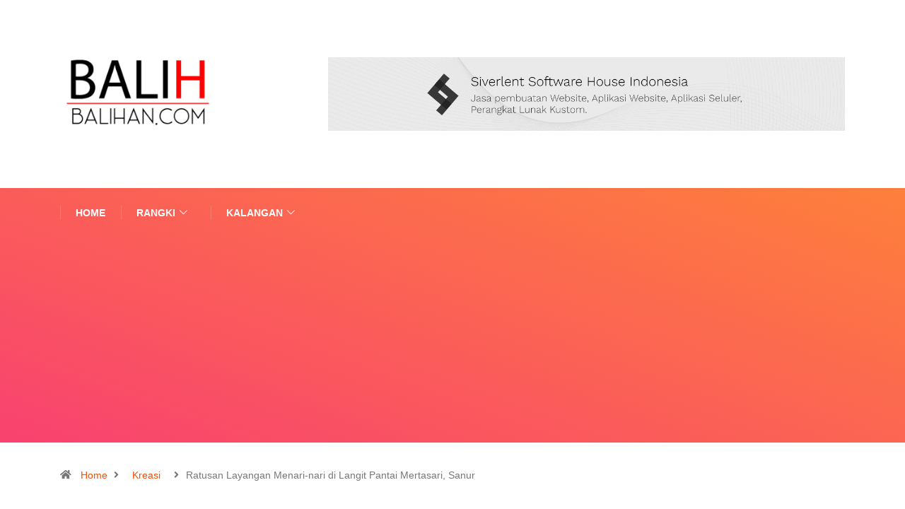

--- FILE ---
content_type: text/html; charset=UTF-8
request_url: https://balihbalihan.com/2022/08/28/ratusan-layangan-menari-nari-di-langit-pantai-mertasari-sanur/
body_size: 15675
content:
<!DOCTYPE html>
<html lang="en-US" class="" data-skin="light">
<head>
    <meta charset="UTF-8">
	<meta name='robots' content='index, follow, max-image-preview:large, max-snippet:-1, max-video-preview:-1' />
	<meta name="viewport" content="width=device-width, initial-scale=1, maximum-scale=5">
			<meta name="description" content="Ratusan Layangan Menari-nari di Langit Pantai Mertasari, Sanur" />

	<!-- This site is optimized with the Yoast SEO plugin v26.7 - https://yoast.com/wordpress/plugins/seo/ -->
	<title>Ratusan Layangan Menari-nari di Langit Pantai Mertasari, Sanur</title>
	<meta name="description" content="Langit Pantai Mertasari, Desa Sanur Kauh, Kecamatan Denpasar Selatan tampak meriah. Aneka layang-layang dengan bentuk dan bermacam warna membuat suasana" />
	<link rel="canonical" href="https://balihbalihan.com/2022/08/28/ratusan-layangan-menari-nari-di-langit-pantai-mertasari-sanur/" />
	<meta property="og:locale" content="en_US" />
	<meta property="og:type" content="article" />
	<meta property="og:title" content="Ratusan Layangan Menari-nari di Langit Pantai Mertasari, Sanur" />
	<meta property="og:description" content="Langit Pantai Mertasari, Desa Sanur Kauh, Kecamatan Denpasar Selatan tampak meriah. Aneka layang-layang dengan bentuk dan bermacam warna membuat suasana" />
	<meta property="og:url" content="https://balihbalihan.com/2022/08/28/ratusan-layangan-menari-nari-di-langit-pantai-mertasari-sanur/" />
	<meta property="og:site_name" content="BALIHBALIHAN" />
	<meta property="article:publisher" content="https://www.facebook.com/balihbalihan" />
	<meta property="article:published_time" content="2022-08-28T04:38:21+00:00" />
	<meta property="article:modified_time" content="2022-08-30T08:48:47+00:00" />
	<meta property="og:image" content="https://balihbalihan.com/wp-content/uploads/2022/08/Ratusan-Layangan-Menari-nari-di-Langit-Pantai-Mertasari-Sanur.jpeg" />
	<meta property="og:image:width" content="1600" />
	<meta property="og:image:height" content="900" />
	<meta property="og:image:type" content="image/jpeg" />
	<meta name="author" content="Made Adnyana Ole" />
	<meta name="twitter:card" content="summary_large_image" />
	<meta name="twitter:label1" content="Written by" />
	<meta name="twitter:data1" content="Made Adnyana Ole" />
	<meta name="twitter:label2" content="Est. reading time" />
	<meta name="twitter:data2" content="2 minutes" />
	<script type="application/ld+json" class="yoast-schema-graph">{"@context":"https://schema.org","@graph":[{"@type":"Article","@id":"https://balihbalihan.com/2022/08/28/ratusan-layangan-menari-nari-di-langit-pantai-mertasari-sanur/#article","isPartOf":{"@id":"https://balihbalihan.com/2022/08/28/ratusan-layangan-menari-nari-di-langit-pantai-mertasari-sanur/"},"author":{"name":"Made Adnyana Ole","@id":"https://balihbalihan.com/#/schema/person/18242f47c5f229e0fa7ca4052064da0f"},"headline":"Ratusan Layangan Menari-nari di Langit Pantai Mertasari, Sanur","datePublished":"2022-08-28T04:38:21+00:00","dateModified":"2022-08-30T08:48:47+00:00","mainEntityOfPage":{"@id":"https://balihbalihan.com/2022/08/28/ratusan-layangan-menari-nari-di-langit-pantai-mertasari-sanur/"},"wordCount":365,"publisher":{"@id":"https://balihbalihan.com/#organization"},"image":{"@id":"https://balihbalihan.com/2022/08/28/ratusan-layangan-menari-nari-di-langit-pantai-mertasari-sanur/#primaryimage"},"thumbnailUrl":"https://balihbalihan.com/wp-content/uploads/2022/08/Ratusan-Layangan-Menari-nari-di-Langit-Pantai-Mertasari-Sanur.jpeg","keywords":["Layangan","Mertasari","pantai","Pantai Mertasari","Sanur"],"articleSection":["Kreasi"],"inLanguage":"en-US"},{"@type":"WebPage","@id":"https://balihbalihan.com/2022/08/28/ratusan-layangan-menari-nari-di-langit-pantai-mertasari-sanur/","url":"https://balihbalihan.com/2022/08/28/ratusan-layangan-menari-nari-di-langit-pantai-mertasari-sanur/","name":"Ratusan Layangan Menari-nari di Langit Pantai Mertasari, Sanur","isPartOf":{"@id":"https://balihbalihan.com/#website"},"primaryImageOfPage":{"@id":"https://balihbalihan.com/2022/08/28/ratusan-layangan-menari-nari-di-langit-pantai-mertasari-sanur/#primaryimage"},"image":{"@id":"https://balihbalihan.com/2022/08/28/ratusan-layangan-menari-nari-di-langit-pantai-mertasari-sanur/#primaryimage"},"thumbnailUrl":"https://balihbalihan.com/wp-content/uploads/2022/08/Ratusan-Layangan-Menari-nari-di-Langit-Pantai-Mertasari-Sanur.jpeg","datePublished":"2022-08-28T04:38:21+00:00","dateModified":"2022-08-30T08:48:47+00:00","description":"Langit Pantai Mertasari, Desa Sanur Kauh, Kecamatan Denpasar Selatan tampak meriah. Aneka layang-layang dengan bentuk dan bermacam warna membuat suasana","breadcrumb":{"@id":"https://balihbalihan.com/2022/08/28/ratusan-layangan-menari-nari-di-langit-pantai-mertasari-sanur/#breadcrumb"},"inLanguage":"en-US","potentialAction":[{"@type":"ReadAction","target":["https://balihbalihan.com/2022/08/28/ratusan-layangan-menari-nari-di-langit-pantai-mertasari-sanur/"]}]},{"@type":"ImageObject","inLanguage":"en-US","@id":"https://balihbalihan.com/2022/08/28/ratusan-layangan-menari-nari-di-langit-pantai-mertasari-sanur/#primaryimage","url":"https://balihbalihan.com/wp-content/uploads/2022/08/Ratusan-Layangan-Menari-nari-di-Langit-Pantai-Mertasari-Sanur.jpeg","contentUrl":"https://balihbalihan.com/wp-content/uploads/2022/08/Ratusan-Layangan-Menari-nari-di-Langit-Pantai-Mertasari-Sanur.jpeg","width":1600,"height":900,"caption":"Ratusan Layangan"},{"@type":"BreadcrumbList","@id":"https://balihbalihan.com/2022/08/28/ratusan-layangan-menari-nari-di-langit-pantai-mertasari-sanur/#breadcrumb","itemListElement":[{"@type":"ListItem","position":1,"name":"Home","item":"https://balihbalihan.com/"},{"@type":"ListItem","position":2,"name":"Ratusan Layangan Menari-nari di Langit Pantai Mertasari, Sanur"}]},{"@type":"WebSite","@id":"https://balihbalihan.com/#website","url":"https://balihbalihan.com/","name":"BALIHBALIHAN","description":"BERITA Seputar BALI","publisher":{"@id":"https://balihbalihan.com/#organization"},"potentialAction":[{"@type":"SearchAction","target":{"@type":"EntryPoint","urlTemplate":"https://balihbalihan.com/?s={search_term_string}"},"query-input":{"@type":"PropertyValueSpecification","valueRequired":true,"valueName":"search_term_string"}}],"inLanguage":"en-US"},{"@type":"Organization","@id":"https://balihbalihan.com/#organization","name":"Balihbalihan","url":"https://balihbalihan.com/","logo":{"@type":"ImageObject","inLanguage":"en-US","@id":"https://balihbalihan.com/#/schema/logo/image/","url":"https://balihbalihan.com/wp-content/uploads/2020/01/logo.png","contentUrl":"https://balihbalihan.com/wp-content/uploads/2020/01/logo.png","width":512,"height":512,"caption":"Balihbalihan"},"image":{"@id":"https://balihbalihan.com/#/schema/logo/image/"},"sameAs":["https://www.facebook.com/balihbalihan","https://www.instagram.com/balihbalihandotcom/"]},{"@type":"Person","@id":"https://balihbalihan.com/#/schema/person/18242f47c5f229e0fa7ca4052064da0f","name":"Made Adnyana Ole","url":"https://balihbalihan.com/author/adnyana-ole/"}]}</script>
	<!-- / Yoast SEO plugin. -->


<link rel='dns-prefetch' href='//www.googletagmanager.com' />
<link rel='dns-prefetch' href='//cdn.openshareweb.com' />
<link rel='dns-prefetch' href='//cdn.shareaholic.net' />
<link rel='dns-prefetch' href='//www.shareaholic.net' />
<link rel='dns-prefetch' href='//analytics.shareaholic.com' />
<link rel='dns-prefetch' href='//recs.shareaholic.com' />
<link rel='dns-prefetch' href='//partner.shareaholic.com' />
<link rel='dns-prefetch' href='//pagead2.googlesyndication.com' />
<link rel="alternate" type="application/rss+xml" title="BALIHBALIHAN &raquo; Feed" href="https://balihbalihan.com/feed/" />
<link rel="alternate" type="application/rss+xml" title="BALIHBALIHAN &raquo; Comments Feed" href="https://balihbalihan.com/comments/feed/" />
<link rel="alternate" title="oEmbed (JSON)" type="application/json+oembed" href="https://balihbalihan.com/wp-json/oembed/1.0/embed?url=https%3A%2F%2Fbalihbalihan.com%2F2022%2F08%2F28%2Fratusan-layangan-menari-nari-di-langit-pantai-mertasari-sanur%2F" />
<link rel="alternate" title="oEmbed (XML)" type="text/xml+oembed" href="https://balihbalihan.com/wp-json/oembed/1.0/embed?url=https%3A%2F%2Fbalihbalihan.com%2F2022%2F08%2F28%2Fratusan-layangan-menari-nari-di-langit-pantai-mertasari-sanur%2F&#038;format=xml" />
<!-- Shareaholic - https://www.shareaholic.com -->
<link rel='preload' href='//cdn.shareaholic.net/assets/pub/shareaholic.js' as='script'/>
<script data-no-minify='1' data-cfasync='false'>
_SHR_SETTINGS = {"endpoints":{"local_recs_url":"https:\/\/balihbalihan.com\/wp-admin\/admin-ajax.php?action=shareaholic_permalink_related","ajax_url":"https:\/\/balihbalihan.com\/wp-admin\/admin-ajax.php"},"site_id":"353b0bd99f325e3a1fdc19bd817c41e9","url_components":{"year":"2022","monthnum":"08","day":"28","hour":"12","minute":"38","second":"21","post_id":"5277","postname":"ratusan-layangan-menari-nari-di-langit-pantai-mertasari-sanur","category":"kalangan\/kreasi"}};
</script>
<script data-no-minify='1' data-cfasync='false' src='//cdn.shareaholic.net/assets/pub/shareaholic.js' data-shr-siteid='353b0bd99f325e3a1fdc19bd817c41e9' async ></script>

<!-- Shareaholic Content Tags -->
<meta name='shareaholic:site_name' content='BALIHBALIHAN' />
<meta name='shareaholic:language' content='en-US' />
<meta name='shareaholic:url' content='https://balihbalihan.com/2022/08/28/ratusan-layangan-menari-nari-di-langit-pantai-mertasari-sanur/' />
<meta name='shareaholic:keywords' content='tag:layangan, tag:mertasari, tag:pantai, tag:pantai mertasari, tag:sanur, tag:ratusan layangan, cat:kreasi, type:post' />
<meta name='shareaholic:article_published_time' content='2022-08-28T12:38:21+08:00' />
<meta name='shareaholic:article_modified_time' content='2022-08-30T16:48:47+08:00' />
<meta name='shareaholic:shareable_page' content='true' />
<meta name='shareaholic:article_author_name' content='Made Adnyana Ole' />
<meta name='shareaholic:site_id' content='353b0bd99f325e3a1fdc19bd817c41e9' />
<meta name='shareaholic:wp_version' content='9.7.13' />
<meta name='shareaholic:image' content='https://balihbalihan.com/wp-content/uploads/2022/08/Ratusan-Layangan-Menari-nari-di-Langit-Pantai-Mertasari-Sanur-1024x576.jpeg' />
<!-- Shareaholic Content Tags End -->

<!-- Shareaholic Open Graph Tags -->
<meta property='og:image' content='https://balihbalihan.com/wp-content/uploads/2022/08/Ratusan-Layangan-Menari-nari-di-Langit-Pantai-Mertasari-Sanur-1024x576.jpeg' />
<!-- Shareaholic Open Graph Tags End -->
<style id='wp-img-auto-sizes-contain-inline-css' type='text/css'>
img:is([sizes=auto i],[sizes^="auto," i]){contain-intrinsic-size:3000px 1500px}
/*# sourceURL=wp-img-auto-sizes-contain-inline-css */
</style>

<style id='wp-emoji-styles-inline-css' type='text/css'>

	img.wp-smiley, img.emoji {
		display: inline !important;
		border: none !important;
		box-shadow: none !important;
		height: 1em !important;
		width: 1em !important;
		margin: 0 0.07em !important;
		vertical-align: -0.1em !important;
		background: none !important;
		padding: 0 !important;
	}
/*# sourceURL=wp-emoji-styles-inline-css */
</style>
<link rel='stylesheet' id='wp-block-library-css' href='https://balihbalihan.com/wp-includes/css/dist/block-library/style.min.css?ver=6.9' type='text/css' media='all' />
<style id='wp-block-library-theme-inline-css' type='text/css'>
.wp-block-audio :where(figcaption){color:#555;font-size:13px;text-align:center}.is-dark-theme .wp-block-audio :where(figcaption){color:#ffffffa6}.wp-block-audio{margin:0 0 1em}.wp-block-code{border:1px solid #ccc;border-radius:4px;font-family:Menlo,Consolas,monaco,monospace;padding:.8em 1em}.wp-block-embed :where(figcaption){color:#555;font-size:13px;text-align:center}.is-dark-theme .wp-block-embed :where(figcaption){color:#ffffffa6}.wp-block-embed{margin:0 0 1em}.blocks-gallery-caption{color:#555;font-size:13px;text-align:center}.is-dark-theme .blocks-gallery-caption{color:#ffffffa6}:root :where(.wp-block-image figcaption){color:#555;font-size:13px;text-align:center}.is-dark-theme :root :where(.wp-block-image figcaption){color:#ffffffa6}.wp-block-image{margin:0 0 1em}.wp-block-pullquote{border-bottom:4px solid;border-top:4px solid;color:currentColor;margin-bottom:1.75em}.wp-block-pullquote :where(cite),.wp-block-pullquote :where(footer),.wp-block-pullquote__citation{color:currentColor;font-size:.8125em;font-style:normal;text-transform:uppercase}.wp-block-quote{border-left:.25em solid;margin:0 0 1.75em;padding-left:1em}.wp-block-quote cite,.wp-block-quote footer{color:currentColor;font-size:.8125em;font-style:normal;position:relative}.wp-block-quote:where(.has-text-align-right){border-left:none;border-right:.25em solid;padding-left:0;padding-right:1em}.wp-block-quote:where(.has-text-align-center){border:none;padding-left:0}.wp-block-quote.is-large,.wp-block-quote.is-style-large,.wp-block-quote:where(.is-style-plain){border:none}.wp-block-search .wp-block-search__label{font-weight:700}.wp-block-search__button{border:1px solid #ccc;padding:.375em .625em}:where(.wp-block-group.has-background){padding:1.25em 2.375em}.wp-block-separator.has-css-opacity{opacity:.4}.wp-block-separator{border:none;border-bottom:2px solid;margin-left:auto;margin-right:auto}.wp-block-separator.has-alpha-channel-opacity{opacity:1}.wp-block-separator:not(.is-style-wide):not(.is-style-dots){width:100px}.wp-block-separator.has-background:not(.is-style-dots){border-bottom:none;height:1px}.wp-block-separator.has-background:not(.is-style-wide):not(.is-style-dots){height:2px}.wp-block-table{margin:0 0 1em}.wp-block-table td,.wp-block-table th{word-break:normal}.wp-block-table :where(figcaption){color:#555;font-size:13px;text-align:center}.is-dark-theme .wp-block-table :where(figcaption){color:#ffffffa6}.wp-block-video :where(figcaption){color:#555;font-size:13px;text-align:center}.is-dark-theme .wp-block-video :where(figcaption){color:#ffffffa6}.wp-block-video{margin:0 0 1em}:root :where(.wp-block-template-part.has-background){margin-bottom:0;margin-top:0;padding:1.25em 2.375em}
/*# sourceURL=/wp-includes/css/dist/block-library/theme.min.css */
</style>
<style id='classic-theme-styles-inline-css' type='text/css'>
/*! This file is auto-generated */
.wp-block-button__link{color:#fff;background-color:#32373c;border-radius:9999px;box-shadow:none;text-decoration:none;padding:calc(.667em + 2px) calc(1.333em + 2px);font-size:1.125em}.wp-block-file__button{background:#32373c;color:#fff;text-decoration:none}
/*# sourceURL=/wp-includes/css/classic-themes.min.css */
</style>
<style id='global-styles-inline-css' type='text/css'>
:root{--wp--preset--aspect-ratio--square: 1;--wp--preset--aspect-ratio--4-3: 4/3;--wp--preset--aspect-ratio--3-4: 3/4;--wp--preset--aspect-ratio--3-2: 3/2;--wp--preset--aspect-ratio--2-3: 2/3;--wp--preset--aspect-ratio--16-9: 16/9;--wp--preset--aspect-ratio--9-16: 9/16;--wp--preset--color--black: #000000;--wp--preset--color--cyan-bluish-gray: #abb8c3;--wp--preset--color--white: #ffffff;--wp--preset--color--pale-pink: #f78da7;--wp--preset--color--vivid-red: #cf2e2e;--wp--preset--color--luminous-vivid-orange: #ff6900;--wp--preset--color--luminous-vivid-amber: #fcb900;--wp--preset--color--light-green-cyan: #7bdcb5;--wp--preset--color--vivid-green-cyan: #00d084;--wp--preset--color--pale-cyan-blue: #8ed1fc;--wp--preset--color--vivid-cyan-blue: #0693e3;--wp--preset--color--vivid-purple: #9b51e0;--wp--preset--gradient--vivid-cyan-blue-to-vivid-purple: linear-gradient(135deg,rgb(6,147,227) 0%,rgb(155,81,224) 100%);--wp--preset--gradient--light-green-cyan-to-vivid-green-cyan: linear-gradient(135deg,rgb(122,220,180) 0%,rgb(0,208,130) 100%);--wp--preset--gradient--luminous-vivid-amber-to-luminous-vivid-orange: linear-gradient(135deg,rgb(252,185,0) 0%,rgb(255,105,0) 100%);--wp--preset--gradient--luminous-vivid-orange-to-vivid-red: linear-gradient(135deg,rgb(255,105,0) 0%,rgb(207,46,46) 100%);--wp--preset--gradient--very-light-gray-to-cyan-bluish-gray: linear-gradient(135deg,rgb(238,238,238) 0%,rgb(169,184,195) 100%);--wp--preset--gradient--cool-to-warm-spectrum: linear-gradient(135deg,rgb(74,234,220) 0%,rgb(151,120,209) 20%,rgb(207,42,186) 40%,rgb(238,44,130) 60%,rgb(251,105,98) 80%,rgb(254,248,76) 100%);--wp--preset--gradient--blush-light-purple: linear-gradient(135deg,rgb(255,206,236) 0%,rgb(152,150,240) 100%);--wp--preset--gradient--blush-bordeaux: linear-gradient(135deg,rgb(254,205,165) 0%,rgb(254,45,45) 50%,rgb(107,0,62) 100%);--wp--preset--gradient--luminous-dusk: linear-gradient(135deg,rgb(255,203,112) 0%,rgb(199,81,192) 50%,rgb(65,88,208) 100%);--wp--preset--gradient--pale-ocean: linear-gradient(135deg,rgb(255,245,203) 0%,rgb(182,227,212) 50%,rgb(51,167,181) 100%);--wp--preset--gradient--electric-grass: linear-gradient(135deg,rgb(202,248,128) 0%,rgb(113,206,126) 100%);--wp--preset--gradient--midnight: linear-gradient(135deg,rgb(2,3,129) 0%,rgb(40,116,252) 100%);--wp--preset--font-size--small: 13px;--wp--preset--font-size--medium: 20px;--wp--preset--font-size--large: 36px;--wp--preset--font-size--x-large: 42px;--wp--preset--spacing--20: 0.44rem;--wp--preset--spacing--30: 0.67rem;--wp--preset--spacing--40: 1rem;--wp--preset--spacing--50: 1.5rem;--wp--preset--spacing--60: 2.25rem;--wp--preset--spacing--70: 3.38rem;--wp--preset--spacing--80: 5.06rem;--wp--preset--shadow--natural: 6px 6px 9px rgba(0, 0, 0, 0.2);--wp--preset--shadow--deep: 12px 12px 50px rgba(0, 0, 0, 0.4);--wp--preset--shadow--sharp: 6px 6px 0px rgba(0, 0, 0, 0.2);--wp--preset--shadow--outlined: 6px 6px 0px -3px rgb(255, 255, 255), 6px 6px rgb(0, 0, 0);--wp--preset--shadow--crisp: 6px 6px 0px rgb(0, 0, 0);}:where(.is-layout-flex){gap: 0.5em;}:where(.is-layout-grid){gap: 0.5em;}body .is-layout-flex{display: flex;}.is-layout-flex{flex-wrap: wrap;align-items: center;}.is-layout-flex > :is(*, div){margin: 0;}body .is-layout-grid{display: grid;}.is-layout-grid > :is(*, div){margin: 0;}:where(.wp-block-columns.is-layout-flex){gap: 2em;}:where(.wp-block-columns.is-layout-grid){gap: 2em;}:where(.wp-block-post-template.is-layout-flex){gap: 1.25em;}:where(.wp-block-post-template.is-layout-grid){gap: 1.25em;}.has-black-color{color: var(--wp--preset--color--black) !important;}.has-cyan-bluish-gray-color{color: var(--wp--preset--color--cyan-bluish-gray) !important;}.has-white-color{color: var(--wp--preset--color--white) !important;}.has-pale-pink-color{color: var(--wp--preset--color--pale-pink) !important;}.has-vivid-red-color{color: var(--wp--preset--color--vivid-red) !important;}.has-luminous-vivid-orange-color{color: var(--wp--preset--color--luminous-vivid-orange) !important;}.has-luminous-vivid-amber-color{color: var(--wp--preset--color--luminous-vivid-amber) !important;}.has-light-green-cyan-color{color: var(--wp--preset--color--light-green-cyan) !important;}.has-vivid-green-cyan-color{color: var(--wp--preset--color--vivid-green-cyan) !important;}.has-pale-cyan-blue-color{color: var(--wp--preset--color--pale-cyan-blue) !important;}.has-vivid-cyan-blue-color{color: var(--wp--preset--color--vivid-cyan-blue) !important;}.has-vivid-purple-color{color: var(--wp--preset--color--vivid-purple) !important;}.has-black-background-color{background-color: var(--wp--preset--color--black) !important;}.has-cyan-bluish-gray-background-color{background-color: var(--wp--preset--color--cyan-bluish-gray) !important;}.has-white-background-color{background-color: var(--wp--preset--color--white) !important;}.has-pale-pink-background-color{background-color: var(--wp--preset--color--pale-pink) !important;}.has-vivid-red-background-color{background-color: var(--wp--preset--color--vivid-red) !important;}.has-luminous-vivid-orange-background-color{background-color: var(--wp--preset--color--luminous-vivid-orange) !important;}.has-luminous-vivid-amber-background-color{background-color: var(--wp--preset--color--luminous-vivid-amber) !important;}.has-light-green-cyan-background-color{background-color: var(--wp--preset--color--light-green-cyan) !important;}.has-vivid-green-cyan-background-color{background-color: var(--wp--preset--color--vivid-green-cyan) !important;}.has-pale-cyan-blue-background-color{background-color: var(--wp--preset--color--pale-cyan-blue) !important;}.has-vivid-cyan-blue-background-color{background-color: var(--wp--preset--color--vivid-cyan-blue) !important;}.has-vivid-purple-background-color{background-color: var(--wp--preset--color--vivid-purple) !important;}.has-black-border-color{border-color: var(--wp--preset--color--black) !important;}.has-cyan-bluish-gray-border-color{border-color: var(--wp--preset--color--cyan-bluish-gray) !important;}.has-white-border-color{border-color: var(--wp--preset--color--white) !important;}.has-pale-pink-border-color{border-color: var(--wp--preset--color--pale-pink) !important;}.has-vivid-red-border-color{border-color: var(--wp--preset--color--vivid-red) !important;}.has-luminous-vivid-orange-border-color{border-color: var(--wp--preset--color--luminous-vivid-orange) !important;}.has-luminous-vivid-amber-border-color{border-color: var(--wp--preset--color--luminous-vivid-amber) !important;}.has-light-green-cyan-border-color{border-color: var(--wp--preset--color--light-green-cyan) !important;}.has-vivid-green-cyan-border-color{border-color: var(--wp--preset--color--vivid-green-cyan) !important;}.has-pale-cyan-blue-border-color{border-color: var(--wp--preset--color--pale-cyan-blue) !important;}.has-vivid-cyan-blue-border-color{border-color: var(--wp--preset--color--vivid-cyan-blue) !important;}.has-vivid-purple-border-color{border-color: var(--wp--preset--color--vivid-purple) !important;}.has-vivid-cyan-blue-to-vivid-purple-gradient-background{background: var(--wp--preset--gradient--vivid-cyan-blue-to-vivid-purple) !important;}.has-light-green-cyan-to-vivid-green-cyan-gradient-background{background: var(--wp--preset--gradient--light-green-cyan-to-vivid-green-cyan) !important;}.has-luminous-vivid-amber-to-luminous-vivid-orange-gradient-background{background: var(--wp--preset--gradient--luminous-vivid-amber-to-luminous-vivid-orange) !important;}.has-luminous-vivid-orange-to-vivid-red-gradient-background{background: var(--wp--preset--gradient--luminous-vivid-orange-to-vivid-red) !important;}.has-very-light-gray-to-cyan-bluish-gray-gradient-background{background: var(--wp--preset--gradient--very-light-gray-to-cyan-bluish-gray) !important;}.has-cool-to-warm-spectrum-gradient-background{background: var(--wp--preset--gradient--cool-to-warm-spectrum) !important;}.has-blush-light-purple-gradient-background{background: var(--wp--preset--gradient--blush-light-purple) !important;}.has-blush-bordeaux-gradient-background{background: var(--wp--preset--gradient--blush-bordeaux) !important;}.has-luminous-dusk-gradient-background{background: var(--wp--preset--gradient--luminous-dusk) !important;}.has-pale-ocean-gradient-background{background: var(--wp--preset--gradient--pale-ocean) !important;}.has-electric-grass-gradient-background{background: var(--wp--preset--gradient--electric-grass) !important;}.has-midnight-gradient-background{background: var(--wp--preset--gradient--midnight) !important;}.has-small-font-size{font-size: var(--wp--preset--font-size--small) !important;}.has-medium-font-size{font-size: var(--wp--preset--font-size--medium) !important;}.has-large-font-size{font-size: var(--wp--preset--font-size--large) !important;}.has-x-large-font-size{font-size: var(--wp--preset--font-size--x-large) !important;}
:where(.wp-block-post-template.is-layout-flex){gap: 1.25em;}:where(.wp-block-post-template.is-layout-grid){gap: 1.25em;}
:where(.wp-block-term-template.is-layout-flex){gap: 1.25em;}:where(.wp-block-term-template.is-layout-grid){gap: 1.25em;}
:where(.wp-block-columns.is-layout-flex){gap: 2em;}:where(.wp-block-columns.is-layout-grid){gap: 2em;}
:root :where(.wp-block-pullquote){font-size: 1.5em;line-height: 1.6;}
/*# sourceURL=global-styles-inline-css */
</style>
<link rel='stylesheet' id='bootstrap-css' href='https://balihbalihan.com/wp-content/themes/digiqole/assets/css/bootstrap.min.css?ver=2.2.5' type='text/css' media='all' />
<link rel='stylesheet' id='icon-font-css' href='https://balihbalihan.com/wp-content/themes/digiqole/assets/css/icon-font.css?ver=2.2.5' type='text/css' media='all' />
<link rel='preload' as='style' id='digiqole-all-style-css' href='https://balihbalihan.com/wp-content/themes/digiqole/assets/css/all.css?ver=2.2.5' type='text/css' media='all' />
<link rel='stylesheet' id='digiqole-master-css' href='https://balihbalihan.com/wp-content/themes/digiqole/assets/css/master.css?ver=2.2.5' type='text/css' media='all' />
<link rel='stylesheet' id='ekit-widget-styles-css' href='https://balihbalihan.com/wp-content/plugins/elementskit-lite/widgets/init/assets/css/widget-styles.css?ver=3.7.8' type='text/css' media='all' />
<link rel='stylesheet' id='ekit-responsive-css' href='https://balihbalihan.com/wp-content/plugins/elementskit-lite/widgets/init/assets/css/responsive.css?ver=3.7.8' type='text/css' media='all' />
<script type="text/javascript" src="https://balihbalihan.com/wp-includes/js/jquery/jquery.min.js?ver=3.7.1" id="jquery-core-js"></script>
<script type="text/javascript" src="https://balihbalihan.com/wp-includes/js/jquery/jquery-migrate.min.js?ver=3.4.1" id="jquery-migrate-js"></script>

<!-- Google tag (gtag.js) snippet added by Site Kit -->
<!-- Google Analytics snippet added by Site Kit -->
<script type="text/javascript" src="https://www.googletagmanager.com/gtag/js?id=GT-WV3XKRJJ" id="google_gtagjs-js" async></script>
<script type="text/javascript" id="google_gtagjs-js-after">
/* <![CDATA[ */
window.dataLayer = window.dataLayer || [];function gtag(){dataLayer.push(arguments);}
gtag("set","linker",{"domains":["balihbalihan.com"]});
gtag("js", new Date());
gtag("set", "developer_id.dZTNiMT", true);
gtag("config", "GT-WV3XKRJJ");
//# sourceURL=google_gtagjs-js-after
/* ]]> */
</script>
<link rel="https://api.w.org/" href="https://balihbalihan.com/wp-json/" /><link rel="alternate" title="JSON" type="application/json" href="https://balihbalihan.com/wp-json/wp/v2/posts/5277" /><link rel="EditURI" type="application/rsd+xml" title="RSD" href="https://balihbalihan.com/xmlrpc.php?rsd" />
<meta name="generator" content="WordPress 6.9" />
<link rel='shortlink' href='https://balihbalihan.com/?p=5277' />
<meta property="fb:app_id" content=""/><meta name="generator" content="Site Kit by Google 1.170.0" /><script data-ad-client="ca-pub-7165337349903536" async src="https://pagead2.googlesyndication.com/pagead/js/adsbygoogle.js"></script>

<meta name="google-site-verification" content="trmO4-L_3L0dy0K1ZP5TDP5nWlynzR0777vuD2TJgoM" />

<!-- Global site tag (gtag.js) - Google Analytics -->
<script async src="https://www.googletagmanager.com/gtag/js?id=G-E5K69S80BB"></script>
<script>
  window.dataLayer = window.dataLayer || [];
  function gtag(){dataLayer.push(arguments);}
  gtag('js', new Date());

  gtag('config', 'G-E5K69S80BB');
</script>            <meta property="og:title" content="Ratusan Layangan Menari-nari di Langit Pantai Mertasari, Sanur">
            <meta property="og:description" content="Langit Pantai Mertasari, Desa Sanur Kauh, Kecamatan Denpasar Selatan tampak meriah. Aneka layang-layang dengan bentuk dan bermacam warna membuat suasana langit menjadi lebih cantic dan indah. Rare angon, orang yang menaikan serta mengendalikan layang-layang itu tampak sumringah ketika layangannya mengudara dengan mulus. Angina mendesir, suasana hati senang. Itulah Denpasar Kite Festival ke-6 tahun 2022 yang [&hellip;]">
            <meta property="og:image" content="https://balihbalihan.com/wp-content/uploads/2022/08/Ratusan-Layangan-Menari-nari-di-Langit-Pantai-Mertasari-Sanur-850x560.jpeg"/>
            <meta property="og:url" content="https://balihbalihan.com/2022/08/28/ratusan-layangan-menari-nari-di-langit-pantai-mertasari-sanur/">

			
<!-- Google AdSense meta tags added by Site Kit -->
<meta name="google-adsense-platform-account" content="ca-host-pub-2644536267352236">
<meta name="google-adsense-platform-domain" content="sitekit.withgoogle.com">
<!-- End Google AdSense meta tags added by Site Kit -->
<meta name="generator" content="Elementor 3.34.1; features: additional_custom_breakpoints; settings: css_print_method-external, google_font-enabled, font_display-auto">
			<style>
				.e-con.e-parent:nth-of-type(n+4):not(.e-lazyloaded):not(.e-no-lazyload),
				.e-con.e-parent:nth-of-type(n+4):not(.e-lazyloaded):not(.e-no-lazyload) * {
					background-image: none !important;
				}
				@media screen and (max-height: 1024px) {
					.e-con.e-parent:nth-of-type(n+3):not(.e-lazyloaded):not(.e-no-lazyload),
					.e-con.e-parent:nth-of-type(n+3):not(.e-lazyloaded):not(.e-no-lazyload) * {
						background-image: none !important;
					}
				}
				@media screen and (max-height: 640px) {
					.e-con.e-parent:nth-of-type(n+2):not(.e-lazyloaded):not(.e-no-lazyload),
					.e-con.e-parent:nth-of-type(n+2):not(.e-lazyloaded):not(.e-no-lazyload) * {
						background-image: none !important;
					}
				}
			</style>
			<style>
.saboxplugin-wrap .saboxplugin-authorname a{ font-weight: bold; }
</style>
<!-- Google AdSense snippet added by Site Kit -->
<script type="text/javascript" async="async" src="https://pagead2.googlesyndication.com/pagead/js/adsbygoogle.js?client=ca-pub-6790600664701445&amp;host=ca-host-pub-2644536267352236" crossorigin="anonymous"></script>

<!-- End Google AdSense snippet added by Site Kit -->
<style type="text/css">.saboxplugin-wrap{-webkit-box-sizing:border-box;-moz-box-sizing:border-box;-ms-box-sizing:border-box;box-sizing:border-box;border:1px solid #eee;width:100%;clear:both;display:block;overflow:hidden;word-wrap:break-word;position:relative}.saboxplugin-wrap .saboxplugin-gravatar{float:left;padding:0 20px 20px 20px}.saboxplugin-wrap .saboxplugin-gravatar img{max-width:100px;height:auto;border-radius:0;}.saboxplugin-wrap .saboxplugin-authorname{font-size:18px;line-height:1;margin:20px 0 0 20px;display:block}.saboxplugin-wrap .saboxplugin-authorname a{text-decoration:none}.saboxplugin-wrap .saboxplugin-authorname a:focus{outline:0}.saboxplugin-wrap .saboxplugin-desc{display:block;margin:5px 20px}.saboxplugin-wrap .saboxplugin-desc a{text-decoration:underline}.saboxplugin-wrap .saboxplugin-desc p{margin:5px 0 12px}.saboxplugin-wrap .saboxplugin-web{margin:0 20px 15px;text-align:left}.saboxplugin-wrap .sab-web-position{text-align:right}.saboxplugin-wrap .saboxplugin-web a{color:#ccc;text-decoration:none}.saboxplugin-wrap .saboxplugin-socials{position:relative;display:block;background:#fcfcfc;padding:5px;border-top:1px solid #eee}.saboxplugin-wrap .saboxplugin-socials a svg{width:20px;height:20px}.saboxplugin-wrap .saboxplugin-socials a svg .st2{fill:#fff; transform-origin:center center;}.saboxplugin-wrap .saboxplugin-socials a svg .st1{fill:rgba(0,0,0,.3)}.saboxplugin-wrap .saboxplugin-socials a:hover{opacity:.8;-webkit-transition:opacity .4s;-moz-transition:opacity .4s;-o-transition:opacity .4s;transition:opacity .4s;box-shadow:none!important;-webkit-box-shadow:none!important}.saboxplugin-wrap .saboxplugin-socials .saboxplugin-icon-color{box-shadow:none;padding:0;border:0;-webkit-transition:opacity .4s;-moz-transition:opacity .4s;-o-transition:opacity .4s;transition:opacity .4s;display:inline-block;color:#fff;font-size:0;text-decoration:inherit;margin:5px;-webkit-border-radius:0;-moz-border-radius:0;-ms-border-radius:0;-o-border-radius:0;border-radius:0;overflow:hidden}.saboxplugin-wrap .saboxplugin-socials .saboxplugin-icon-grey{text-decoration:inherit;box-shadow:none;position:relative;display:-moz-inline-stack;display:inline-block;vertical-align:middle;zoom:1;margin:10px 5px;color:#444;fill:#444}.clearfix:after,.clearfix:before{content:' ';display:table;line-height:0;clear:both}.ie7 .clearfix{zoom:1}.saboxplugin-socials.sabox-colored .saboxplugin-icon-color .sab-twitch{border-color:#38245c}.saboxplugin-socials.sabox-colored .saboxplugin-icon-color .sab-behance{border-color:#003eb0}.saboxplugin-socials.sabox-colored .saboxplugin-icon-color .sab-deviantart{border-color:#036824}.saboxplugin-socials.sabox-colored .saboxplugin-icon-color .sab-digg{border-color:#00327c}.saboxplugin-socials.sabox-colored .saboxplugin-icon-color .sab-dribbble{border-color:#ba1655}.saboxplugin-socials.sabox-colored .saboxplugin-icon-color .sab-facebook{border-color:#1e2e4f}.saboxplugin-socials.sabox-colored .saboxplugin-icon-color .sab-flickr{border-color:#003576}.saboxplugin-socials.sabox-colored .saboxplugin-icon-color .sab-github{border-color:#264874}.saboxplugin-socials.sabox-colored .saboxplugin-icon-color .sab-google{border-color:#0b51c5}.saboxplugin-socials.sabox-colored .saboxplugin-icon-color .sab-html5{border-color:#902e13}.saboxplugin-socials.sabox-colored .saboxplugin-icon-color .sab-instagram{border-color:#1630aa}.saboxplugin-socials.sabox-colored .saboxplugin-icon-color .sab-linkedin{border-color:#00344f}.saboxplugin-socials.sabox-colored .saboxplugin-icon-color .sab-pinterest{border-color:#5b040e}.saboxplugin-socials.sabox-colored .saboxplugin-icon-color .sab-reddit{border-color:#992900}.saboxplugin-socials.sabox-colored .saboxplugin-icon-color .sab-rss{border-color:#a43b0a}.saboxplugin-socials.sabox-colored .saboxplugin-icon-color .sab-sharethis{border-color:#5d8420}.saboxplugin-socials.sabox-colored .saboxplugin-icon-color .sab-soundcloud{border-color:#995200}.saboxplugin-socials.sabox-colored .saboxplugin-icon-color .sab-spotify{border-color:#0f612c}.saboxplugin-socials.sabox-colored .saboxplugin-icon-color .sab-stackoverflow{border-color:#a95009}.saboxplugin-socials.sabox-colored .saboxplugin-icon-color .sab-steam{border-color:#006388}.saboxplugin-socials.sabox-colored .saboxplugin-icon-color .sab-user_email{border-color:#b84e05}.saboxplugin-socials.sabox-colored .saboxplugin-icon-color .sab-tumblr{border-color:#10151b}.saboxplugin-socials.sabox-colored .saboxplugin-icon-color .sab-twitter{border-color:#0967a0}.saboxplugin-socials.sabox-colored .saboxplugin-icon-color .sab-vimeo{border-color:#0d7091}.saboxplugin-socials.sabox-colored .saboxplugin-icon-color .sab-windows{border-color:#003f71}.saboxplugin-socials.sabox-colored .saboxplugin-icon-color .sab-whatsapp{border-color:#003f71}.saboxplugin-socials.sabox-colored .saboxplugin-icon-color .sab-wordpress{border-color:#0f3647}.saboxplugin-socials.sabox-colored .saboxplugin-icon-color .sab-yahoo{border-color:#14002d}.saboxplugin-socials.sabox-colored .saboxplugin-icon-color .sab-youtube{border-color:#900}.saboxplugin-socials.sabox-colored .saboxplugin-icon-color .sab-xing{border-color:#000202}.saboxplugin-socials.sabox-colored .saboxplugin-icon-color .sab-mixcloud{border-color:#2475a0}.saboxplugin-socials.sabox-colored .saboxplugin-icon-color .sab-vk{border-color:#243549}.saboxplugin-socials.sabox-colored .saboxplugin-icon-color .sab-medium{border-color:#00452c}.saboxplugin-socials.sabox-colored .saboxplugin-icon-color .sab-quora{border-color:#420e00}.saboxplugin-socials.sabox-colored .saboxplugin-icon-color .sab-meetup{border-color:#9b181c}.saboxplugin-socials.sabox-colored .saboxplugin-icon-color .sab-goodreads{border-color:#000}.saboxplugin-socials.sabox-colored .saboxplugin-icon-color .sab-snapchat{border-color:#999700}.saboxplugin-socials.sabox-colored .saboxplugin-icon-color .sab-500px{border-color:#00557f}.saboxplugin-socials.sabox-colored .saboxplugin-icon-color .sab-mastodont{border-color:#185886}.sabox-plus-item{margin-bottom:20px}@media screen and (max-width:480px){.saboxplugin-wrap{text-align:center}.saboxplugin-wrap .saboxplugin-gravatar{float:none;padding:20px 0;text-align:center;margin:0 auto;display:block}.saboxplugin-wrap .saboxplugin-gravatar img{float:none;display:inline-block;display:-moz-inline-stack;vertical-align:middle;zoom:1}.saboxplugin-wrap .saboxplugin-desc{margin:0 10px 20px;text-align:center}.saboxplugin-wrap .saboxplugin-authorname{text-align:center;margin:10px 0 20px}}body .saboxplugin-authorname a,body .saboxplugin-authorname a:hover{box-shadow:none;-webkit-box-shadow:none}a.sab-profile-edit{font-size:16px!important;line-height:1!important}.sab-edit-settings a,a.sab-profile-edit{color:#0073aa!important;box-shadow:none!important;-webkit-box-shadow:none!important}.sab-edit-settings{margin-right:15px;position:absolute;right:0;z-index:2;bottom:10px;line-height:20px}.sab-edit-settings i{margin-left:5px}.saboxplugin-socials{line-height:1!important}.rtl .saboxplugin-wrap .saboxplugin-gravatar{float:right}.rtl .saboxplugin-wrap .saboxplugin-authorname{display:flex;align-items:center}.rtl .saboxplugin-wrap .saboxplugin-authorname .sab-profile-edit{margin-right:10px}.rtl .sab-edit-settings{right:auto;left:0}img.sab-custom-avatar{max-width:75px;}.saboxplugin-wrap .saboxplugin-gravatar img {-webkit-border-radius:50%;-moz-border-radius:50%;-ms-border-radius:50%;-o-border-radius:50%;border-radius:50%;}.saboxplugin-wrap .saboxplugin-gravatar img {-webkit-border-radius:50%;-moz-border-radius:50%;-ms-border-radius:50%;-o-border-radius:50%;border-radius:50%;}.saboxplugin-wrap {margin-top:0px; margin-bottom:0px; padding: 0px 0px }.saboxplugin-wrap .saboxplugin-authorname {font-size:18px; line-height:25px;}.saboxplugin-wrap .saboxplugin-desc p, .saboxplugin-wrap .saboxplugin-desc {font-size:14px !important; line-height:21px !important;}.saboxplugin-wrap .saboxplugin-web {font-size:14px;}.saboxplugin-wrap .saboxplugin-socials a svg {width:18px;height:18px;}</style><link rel="icon" href="https://balihbalihan.com/wp-content/uploads/2023/09/cropped-balihbalihan-logo-32x32.png" sizes="32x32" />
<link rel="icon" href="https://balihbalihan.com/wp-content/uploads/2023/09/cropped-balihbalihan-logo-192x192.png" sizes="192x192" />
<link rel="apple-touch-icon" href="https://balihbalihan.com/wp-content/uploads/2023/09/cropped-balihbalihan-logo-180x180.png" />
<meta name="msapplication-TileImage" content="https://balihbalihan.com/wp-content/uploads/2023/09/cropped-balihbalihan-logo-270x270.png" />
		<style type="text/css" id="wp-custom-css">
			.col-lg-3 .offset-lg-1 .col-md-6{
	margin-left: 0 !important;
}

a.post-cat.only-color{
	background: #fc4a00;
	padding: 0 10px;
	margin-bottom: 7px;
	height: 19px;
  border-radius: 4px;
}

.ts-category-list-item .ts-category-list li a .category-count{
	background: #fc4a00;
	color: #fff;
}

.ts-category-list-item .ts-category-list li a:before{
	background: rgb(245, 245, 245);
}

.elementor-1878 .elementor-element.elementor-element-36881ca2 .ts-category-list li a{
	color: #000;
}

.ts-category-list-item .ts-category-list li a{
	color: #000;
}

.post-image .img-fluid{
	width: 100%;
  height: 500px;
  object-fit: cover;
}

@media screen and (max-width: 480px){
.saboxplugin-wrap {
    margin-top: 20px;
    margin-bottom: 20px;
    padding: 20px 0px;
	}
	
.post-image .img-fluid{
	width: 100%;
  height: 200px;
  object-fit: cover;
	}
}

.single-post .post .entry-header .post-meta span{
	display:none;
}

.blog-post-comment{
display:none;
}

.post-thumb-bg .post-block-style .post-thumb .digiqole-sm-bg-img{
	background-size: cover;
}
		</style>
		</head>
<body data-rsssl=1 class="wp-singular post-template-default single single-post postid-5277 single-format-standard wp-theme-digiqole sidebar-active elementor-default elementor-kit-1589" >


<style>
	.single-post-title{
		text-transform: none;
	}

</style>		

<div class="body-inner-content">

	
<div class="header-middle-area">
    <div class="container">
        <div class="row">
            <div class="col-md-4 col-lg-3 align-self-center">
                <div class="logo-area">
										                    <a rel='home' class="logo" href="https://balihbalihan.com/">
						                            <img width="220" height="33" class="img-fluid logo-light"
                                 src="https://balihbalihan.com/wp-content/uploads/2023/09/logo512.png"
                                 alt="BALIHBALIHAN">
                            <img width="220" height="33" class="img-fluid logo-dark"
                                 src="https://balihbalihan.com/wp-content/uploads/2023/09/balihbalihan-logo.png"
                                 alt="BALIHBALIHAN">
						                    </a>
					                </div>
            </div>
            <!-- col end  -->
            <div class="col-md-8 col-lg-9 align-self-center">
                <div class="banner-img text-right">
					                <a href="https://siverlent.id" target="_blank">
                    <img width="731" height="91" class="img-fluid" src="https://balihbalihan.com/wp-content/uploads/2023/10/siverlent.jpg"
                         alt="Digiqole ads">
                </a>
				                </div>
            </div>
            <!-- col end  -->
        </div>
    </div>
</div>
<header id="header" class="header header-gradient">
    <div class=" header-wrapper  ">
        <div class="container">
            <nav class="navbar navbar-expand-lg navbar-light">
				                <a class="logo d-none" href="https://balihbalihan.com/">
					                        <img class="img-fluid" src="https://balihbalihan.com/wp-content/uploads/2023/09/balihbalihan-logo.png"
                             alt="BALIHBALIHAN">
					
                </a>
				                <button class="navbar-toggler" type="button" data-toggle="collapse"
                        data-target="#primary-nav" aria-controls="primary-nav" aria-expanded="false"
                        aria-label="Toggle navigation">
                    <span class="navbar-toggler-icon"><i class="ts-icon ts-icon-menu"></i></span>
                </button>

				    <div class="ekit-wid-con">
        <button class="elementskit-menu-hamburger elementskit-menu-toggler">
            <span class="elementskit-menu-hamburger-icon"></span><span
                    class="elementskit-menu-hamburger-icon"></span><span class="elementskit-menu-hamburger-icon"></span>
        </button>

		<div id="ekit-megamenu-primary-nav" class="elementskit-menu-container digiqole-elementskit-menu elementskit-menu-offcanvas-elements elementskit-navbar-nav-default elementskit_line_arrow"><ul id="main-menu" class="elementskit-navbar-nav elementskit-menu-po-right"><li id="menu-item-7787" class="menu-item menu-item-type-post_type menu-item-object-page menu-item-home menu-item-7787 nav-item elementskit-mobile-builder-content" data-vertical-menu=750px><a href="https://balihbalihan.com/" class="ekit-menu-nav-link">Home</a></li>
<li id="menu-item-1009" class="menu-item menu-item-type-taxonomy menu-item-object-category menu-item-has-children menu-item-1009 nav-item elementskit-dropdown-has relative_position elementskit-dropdown-menu-default_width elementskit-mobile-builder-content" data-vertical-menu=750px><a href="https://balihbalihan.com/category/rangki/" class="ekit-menu-nav-link ekit-menu-dropdown-toggle">Rangki<i class="icon icon-down-arrow1 elementskit-submenu-indicator"></i></a>
<ul class="elementskit-dropdown elementskit-submenu-panel">
	<li id="menu-item-1019" class="menu-item menu-item-type-taxonomy menu-item-object-category menu-item-1019 nav-item elementskit-mobile-builder-content" data-vertical-menu=750px><a href="https://balihbalihan.com/category/rangki/gagasan/" class=" dropdown-item">Gagasan</a>	<li id="menu-item-1020" class="menu-item menu-item-type-taxonomy menu-item-object-category menu-item-1020 nav-item elementskit-mobile-builder-content" data-vertical-menu=750px><a href="https://balihbalihan.com/category/rangki/kupasan/" class=" dropdown-item">Kupasan</a>	<li id="menu-item-1021" class="menu-item menu-item-type-taxonomy menu-item-object-category menu-item-1021 nav-item elementskit-mobile-builder-content" data-vertical-menu=750px><a href="https://balihbalihan.com/category/rangki/ulasan/" class=" dropdown-item">Ulasan</a>	<li id="menu-item-1667" class="menu-item menu-item-type-taxonomy menu-item-object-category menu-item-1667 nav-item elementskit-mobile-builder-content" data-vertical-menu=750px><a href="https://balihbalihan.com/category/rangki/destinasi/" class=" dropdown-item">Destinasi</a></ul>
</li>
<li id="menu-item-418" class="menu-item menu-item-type-taxonomy menu-item-object-category current-post-ancestor menu-item-has-children menu-item-418 nav-item elementskit-dropdown-has relative_position elementskit-dropdown-menu-default_width elementskit-mobile-builder-content" data-vertical-menu=750px><a href="https://balihbalihan.com/category/kalangan/" class="ekit-menu-nav-link ekit-menu-dropdown-toggle">Kalangan<i class="icon icon-down-arrow1 elementskit-submenu-indicator"></i></a>
<ul class="elementskit-dropdown elementskit-submenu-panel">
	<li id="menu-item-1014" class="menu-item menu-item-type-taxonomy menu-item-object-category menu-item-1014 nav-item elementskit-mobile-builder-content" data-vertical-menu=750px><a href="https://balihbalihan.com/category/kalangan/agenda/" class=" dropdown-item">Agenda</a>	<li id="menu-item-1582" class="menu-item menu-item-type-taxonomy menu-item-object-category menu-item-1582 nav-item elementskit-mobile-builder-content" data-vertical-menu=750px><a href="https://balihbalihan.com/category/kalangan/pernik/" class=" dropdown-item">Pernik</a>	<li id="menu-item-1017" class="menu-item menu-item-type-taxonomy menu-item-object-category current-post-ancestor current-menu-parent current-post-parent menu-item-1017 nav-item elementskit-mobile-builder-content" data-vertical-menu=750px><a href="https://balihbalihan.com/category/kalangan/kreasi/" class=" dropdown-item">Kreasi</a>	<li id="menu-item-1018" class="menu-item menu-item-type-taxonomy menu-item-object-category menu-item-1018 nav-item elementskit-mobile-builder-content" data-vertical-menu=750px><a href="https://balihbalihan.com/category/kalangan/tradisi/" class=" dropdown-item">Tradisi</a>	<li id="menu-item-7983" class="menu-item menu-item-type-taxonomy menu-item-object-category menu-item-7983 nav-item elementskit-mobile-builder-content" data-vertical-menu=750px><a href="https://balihbalihan.com/category/rangki/budaya/" class=" dropdown-item">Budaya</a>	<li id="menu-item-7984" class="menu-item menu-item-type-taxonomy menu-item-object-category menu-item-7984 nav-item elementskit-mobile-builder-content" data-vertical-menu=750px><a href="https://balihbalihan.com/category/rangki/kisah/" class=" dropdown-item">Kisah</a></ul>
</li>
</ul>
      <div class="elementskit-nav-identity-panel d-none">
         <div class="elementskit-site-title">
            <a class="elementskit-nav-logo" href="https://balihbalihan.com/">
               <img width="230" height="35" src=" https://balihbalihan.com/wp-content/uploads/2023/09/balihbalihan-logo.png " alt="BALIHBALIHAN" >
            </a>
         </div>
         <button class="elementskit-menu-close elementskit-menu-toggler" type="button">X</button>
      </div>
   </div>
        <div class="elementskit-menu-overlay elementskit-menu-offcanvas-elements elementskit-menu-toggler ekit-nav-menu--overlay"></div>
    </div>
	
				                <!-- Site search end-->


            </nav>
        </div><!-- container end-->
    </div>
</header>
    <div class="container">
        <div class="row">
            <div class="col-lg-12">
				<ol class="breadcrumb" data-wow-duration="2s"><li><i class="ts-icon ts-icon-home-solid"></i> <a href="https://balihbalihan.com">Home</a><i class="ts-icon ts-icon-angle-right"></i></li> <li> <a href=https://balihbalihan.com/category/kalangan/kreasi/>Kreasi</a> </li><li><i class="ts-icon ts-icon-angle-right"></i>Ratusan Layangan Menari-nari di Langit Pantai Mertasari, Sanur</li></ol>            </div>
        </div>
    </div>
    
    
    <div id="main-content" class="main-container blog-single post-layout-style1"
         role="main">

				
			
            <div class="container">
                <div class="row">

					                </div>
                <div class="row digiqole-content">
					                    <div class="col-lg-12">
						                            <article id="post-5277" class="post-content post-single post-5277 post type-post status-publish format-standard has-post-thumbnail hentry category-kreasi tag-layangan tag-mertasari tag-pantai tag-pantai-mertasari tag-sanur">
								<!-- Article header -->
<header class="entry-header clearfix">
	    <h1 class="post-title lg">
		Ratusan Layangan Menari-nari di Langit Pantai Mertasari, Sanur
    </h1>
	        <ul class="post-meta">
			                <li class="post-category">
					<a 
               class="post-cat" 
               href="https://balihbalihan.com/category/kalangan/kreasi/"
               style="  "
               >
               <span class="before" style=" "></span>Kreasi<span class="after" style=""></span>
            </a>                </li>
						<li class="post-author"><a href="https://balihbalihan.com/author/adnyana-ole/">Made Adnyana Ole</a></li><li class="post-meta-date">
                     <i class="ts-icon ts-icon-clock-regular"></i>
                        28/08/2022</li>        </ul>
	</header><!-- header end -->


    <div class="post-media post-image">
		            <img class="img-fluid" src="https://balihbalihan.com/wp-content/uploads/2022/08/Ratusan-Layangan-Menari-nari-di-Langit-Pantai-Mertasari-Sanur-850x560.jpeg"
                 alt=" Ratusan Layangan Menari-nari di Langit Pantai Mertasari, Sanur">
			
    </div>

<div class="post-body clearfix">

    <!-- Article content -->
    <div class="entry-content clearfix">
		<div style='display:none;' class='shareaholic-canvas' data-app='share_buttons' data-title='Ratusan Layangan Menari-nari di Langit Pantai Mertasari, Sanur' data-link='https://balihbalihan.com/2022/08/28/ratusan-layangan-menari-nari-di-langit-pantai-mertasari-sanur/' data-app-id-name='post_above_content'></div><p>Langit Pantai Mertasari, Desa Sanur Kauh, Kecamatan Denpasar Selatan tampak meriah. Aneka layang-layang dengan bentuk dan bermacam warna membuat suasana langit menjadi lebih cantic dan indah. Rare angon, orang yang menaikan serta mengendalikan layang-layang itu tampak sumringah ketika layangannya mengudara dengan mulus. Angina mendesir, suasana hati senang. Itulah Denpasar Kite Festival ke-6 tahun 2022 yang digelar Persatuan Layang-layang Indonesia Kota Denpasar (Pelangi Denpasar), Sabtu 27 Agustus 2022.</p>
<p>Sekitar 600 buah layangan tradisional Bali tengah beradu dalam festival itu. Layangan tradisional Bali itu terdiri dari jenis Layangan Bebean, Layangan Pecukan dan Layangan Janggan serta Layangan Kreasi Baru. Layangan dengan berbagai ukuran itu meliuk di udara. Suara guwangnya bagai irama music yang mendukung suasana riang siang itu. Festival laying-layang itu berklangsung selama dua hari Sabtu dan Minggu, 27-28 Agustus 2022, dengan mengambil tema &#8220;Tejaning Urip&#8221; yang mengandung makna Cahaya Kehidupan.</p>
<p>Ada dua kategori dalam lomba ini, yaitu Kategori Remaja dan Kategori Dewasa. Menarik dari pelaksanaan di hari pertama, ada Layangan Janggan Buntut Big Size dan Layangan Bebean Big Size. Dari nama saja sudah Big Size, artinya layangan tersebut berukuran besar dengan bentang sayap 6 meter keatas. Bahkan ada layangan yang memiliki lebar bentang sayap 10 meter. “Ini adalah keunikan tradisi budaya Bali,” kata Ketua Umum Pelangi Denpasar I Wayan Mariyana Wandhira.</p>
<p>Denpasar Kite Festival ini kembali digelar setelah dua tahun vakum akibat pandemi Covid-19. Ini adalah angin segar bagi pelayang di Kota Denpasar dan Bali pada umumnya. Denpasar Kite Festival VI tahun 2022 mengambil tema &#8220;Tejaning Urip&#8221; yang berarti Cahaya Kehidupan. ”Astungkara tahun ini kembali dapat menggelar lomba layang-layang setelah vakum dua tahun akibat pandemi. Lomba ini seperti pelepas dahaga bagi pelayang di Kota Denpasar,&#8221; ucapnya.</p>
<div style="clear:both; margin-top:0em; margin-bottom:1em;"><a href="https://balihbalihan.com/2025/03/07/lima-seniman-perempuan-indonesia-pamerkan-denyar-renjana-di-santrian-art-gallery-sanur/" target="_blank" rel="dofollow" class="uae401402c2e9d32e8458f533dc6970e2"><!-- INLINE RELATED POSTS 1/3 //--><style> .uae401402c2e9d32e8458f533dc6970e2 { padding:0px; margin: 0; padding-top:1em!important; padding-bottom:1em!important; width:100%; display: block; font-weight:bold; background-color:inherit; border:0!important; border-left:4px solid inherit!important; text-decoration:none; } .uae401402c2e9d32e8458f533dc6970e2:active, .uae401402c2e9d32e8458f533dc6970e2:hover { opacity: 1; transition: opacity 250ms; webkit-transition: opacity 250ms; text-decoration:none; } .uae401402c2e9d32e8458f533dc6970e2 { transition: background-color 250ms; webkit-transition: background-color 250ms; opacity: 1; transition: opacity 250ms; webkit-transition: opacity 250ms; } .uae401402c2e9d32e8458f533dc6970e2 .ctaText { font-weight:bold; color:#C0392B; text-decoration:none; font-size: 16px; } .uae401402c2e9d32e8458f533dc6970e2 .postTitle { color:#000000; text-decoration: underline!important; font-size: 16px; } .uae401402c2e9d32e8458f533dc6970e2:hover .postTitle { text-decoration: underline!important; } </style><div style="padding-left:1em; padding-right:1em;"><span class="ctaText">Baca Juga:</span>&nbsp; <span class="postTitle">Lima Seniman Perempuan Indonesia Pamerkan ‘Denyar Renjana’ di Santrian Art Gallery Sanur</span></div></a></div><p>Pelangi Denpasar dikukuhkan secara resmi pada tahun 2014 oleh Walikota Denpasar saat itu Ida Bagus Rai Dharmawijaya Mantra, SE., M.Si bertempat di Gedung Sewaka Dharma Denpasar. Dalam kesempatan tersebut, I Wayan Mariyana Wandhira, ST dikukuhkan dan dilantik secara resmi sebagai Ketua Umum Pelangi Denpasar hingga saat ini.</p>
<p>Denpasar Kite Festival pertama kali melaksanakan lomba layang-layang pada tahun 2015 bertempat di Pantai Padanggalak Denpasar Timur. Event pertama Pelangi Denpasar sukses terlaksana dan diikuti kurang lebih 800 layangan yang melombakan layangan tradisional Bali terdiri dari Layangan Bebean, Layangan Pecukan, Layangan Janggan dan Layangan Kreasi. [B/*]</p>
<div id="wpdevar_comment_2" style="width:100%;text-align:left;">
		<span style="padding: 10px;font-size:20px;font-family:Arial,Helvetica Neue,Helvetica,sans-serif;color:#000000;"></span>
		<div class="fb-comments" data-href="https://balihbalihan.com/2022/08/28/ratusan-layangan-menari-nari-di-langit-pantai-mertasari-sanur/" data-order-by="social" data-numposts="7" data-width="100%" style="display:block;"></div></div><style>#wpdevar_comment_2 span,#wpdevar_comment_2 iframe{width:100% !important;} #wpdevar_comment_2 iframe{max-height: 100% !important;}</style><div class="saboxplugin-wrap" itemtype="http://schema.org/Person" itemscope itemprop="author"><div class="saboxplugin-tab"><div class="saboxplugin-gravatar"></div><div class="saboxplugin-authorname"><a href="https://balihbalihan.com/author/adnyana-ole/" class="vcard author" rel="author"><span class="fn">Made Adnyana Ole</span></a></div><div class="saboxplugin-desc"><div itemprop="description"></div></div><div class="clearfix"></div></div></div><div style='display:none;' class='shareaholic-canvas' data-app='share_buttons' data-title='Ratusan Layangan Menari-nari di Langit Pantai Mertasari, Sanur' data-link='https://balihbalihan.com/2022/08/28/ratusan-layangan-menari-nari-di-langit-pantai-mertasari-sanur/' data-app-id-name='post_below_content'></div><div style='display:none;' class='shareaholic-canvas' data-app='recommendations' data-title='Ratusan Layangan Menari-nari di Langit Pantai Mertasari, Sanur' data-link='https://balihbalihan.com/2022/08/28/ratusan-layangan-menari-nari-di-langit-pantai-mertasari-sanur/' data-app-id-name='post_below_content'></div>        <div class="post-footer clearfix">
			<div class="post-tag-container"><div class="tag-lists"><span>Tags: </span><a href="https://balihbalihan.com/tag/layangan/" rel="tag">Layangan</a> <a href="https://balihbalihan.com/tag/mertasari/" rel="tag">Mertasari</a> <a href="https://balihbalihan.com/tag/pantai/" rel="tag">pantai</a> <a href="https://balihbalihan.com/tag/pantai-mertasari/" rel="tag">Pantai Mertasari</a> <a href="https://balihbalihan.com/tag/sanur/" rel="tag">Sanur</a></div></div>        </div> <!-- .entry-footer -->

		    </div> <!-- end entry-content -->
</div> <!-- end post-body -->
                            </article>

																					
							    <div class="ts-related-post">

        <div class="section-heading heading-style3">
            <h3 class="mb-25">
				Related post            </h3>
        </div>
        <div class="popular-grid-slider swiper-container">
            <div class="swiper-wrapper">
				                        <div class="swiper-slide">
                            <div class="item post-block-style post-12487 post type-post status-publish format-standard has-post-thumbnail hentry category-pernik tag-ajang-budaya tag-muntig-siokan tag-pantai-mertasari tag-sanur-village-festival">
                                <div class="post-thumb">
                                    <a href="https://balihbalihan.com/2025/11/10/sanur-village-festival-ke-18-ditutup-dengan-penyerahan-penghargaan-kepada-pemenang-lomba/">
										<img width="800" height="600" src="https://balihbalihan.com/wp-content/uploads/2025/11/WhatsApp-Image-2025-11-09-at-18.06.42-1024x768.jpeg" class="img-fluid wp-post-image" alt="" decoding="async" srcset="https://balihbalihan.com/wp-content/uploads/2025/11/WhatsApp-Image-2025-11-09-at-18.06.42-1024x768.jpeg 1024w, https://balihbalihan.com/wp-content/uploads/2025/11/WhatsApp-Image-2025-11-09-at-18.06.42-300x225.jpeg 300w, https://balihbalihan.com/wp-content/uploads/2025/11/WhatsApp-Image-2025-11-09-at-18.06.42-768x576.jpeg 768w, https://balihbalihan.com/wp-content/uploads/2025/11/WhatsApp-Image-2025-11-09-at-18.06.42-640x480.jpeg 640w, https://balihbalihan.com/wp-content/uploads/2025/11/WhatsApp-Image-2025-11-09-at-18.06.42.jpeg 1280w" sizes="(max-width: 800px) 100vw, 800px" />                                    </a>
                                    <div class="grid-cat">
										

	
    <a
            class="post-cat"
            href="https://balihbalihan.com/category/kalangan/pernik/"
            style=""
    >

		Pernik
    </a>

                                    </div>
                                </div>
                                <div class="post-content">
                                    <h3 class="post-title"><a
                                                href="https://balihbalihan.com/2025/11/10/sanur-village-festival-ke-18-ditutup-dengan-penyerahan-penghargaan-kepada-pemenang-lomba/">Sanur Village Festival Ke-18 Ditutup dengan Penyerahan...</a>
                                    </h3>
                                    <span class="post-date-info">
                                      <i class="ts-icon ts-icon-clock-regular"></i>
                                      10/11/2025                                    </span>
                                </div>
                            </div>
                        </div>
					                        <div class="swiper-slide">
                            <div class="item post-block-style post-12471 post type-post status-publish format-standard has-post-thumbnail hentry category-agenda tag-bali-rok-n-blus tag-muntig-siokan tag-pantai-mertasari tag-sanur-village-festival">
                                <div class="post-thumb">
                                    <a href="https://balihbalihan.com/2025/11/07/sanur-village-festival-2025-dimeriahkan-bali-rok-n-blus-festival/">
										<img width="800" height="642" src="https://balihbalihan.com/wp-content/uploads/2025/11/WhatsApp-Image-2025-11-07-at-07.37.04.jpeg" class="img-fluid wp-post-image" alt="" decoding="async" srcset="https://balihbalihan.com/wp-content/uploads/2025/11/WhatsApp-Image-2025-11-07-at-07.37.04.jpeg 994w, https://balihbalihan.com/wp-content/uploads/2025/11/WhatsApp-Image-2025-11-07-at-07.37.04-300x241.jpeg 300w, https://balihbalihan.com/wp-content/uploads/2025/11/WhatsApp-Image-2025-11-07-at-07.37.04-768x617.jpeg 768w, https://balihbalihan.com/wp-content/uploads/2025/11/WhatsApp-Image-2025-11-07-at-07.37.04-640x514.jpeg 640w" sizes="(max-width: 800px) 100vw, 800px" />                                    </a>
                                    <div class="grid-cat">
										

	
    <a
            class="post-cat"
            href="https://balihbalihan.com/category/kalangan/agenda/"
            style=""
    >

		Agenda
    </a>

                                    </div>
                                </div>
                                <div class="post-content">
                                    <h3 class="post-title"><a
                                                href="https://balihbalihan.com/2025/11/07/sanur-village-festival-2025-dimeriahkan-bali-rok-n-blus-festival/">Sanur Village Festival 2025, Dimeriahkan Bali Rok...</a>
                                    </h3>
                                    <span class="post-date-info">
                                      <i class="ts-icon ts-icon-clock-regular"></i>
                                      07/11/2025                                    </span>
                                </div>
                            </div>
                        </div>
					                        <div class="swiper-slide">
                            <div class="item post-block-style post-11459 post type-post status-publish format-standard has-post-thumbnail hentry category-ulasan tag-denyar-renjana tag-santrian-gallery tag-sanur tag-semesta-gairah">
                                <div class="post-thumb">
                                    <a href="https://balihbalihan.com/2025/03/07/lima-seniman-perempuan-indonesia-pamerkan-denyar-renjana-di-santrian-art-gallery-sanur/">
										<img width="800" height="563" src="https://balihbalihan.com/wp-content/uploads/2025/03/WhatsApp-Image-2025-03-07-at-06.39.31-1024x721.jpeg" class="img-fluid wp-post-image" alt="" decoding="async" srcset="https://balihbalihan.com/wp-content/uploads/2025/03/WhatsApp-Image-2025-03-07-at-06.39.31-1024x721.jpeg 1024w, https://balihbalihan.com/wp-content/uploads/2025/03/WhatsApp-Image-2025-03-07-at-06.39.31-300x211.jpeg 300w, https://balihbalihan.com/wp-content/uploads/2025/03/WhatsApp-Image-2025-03-07-at-06.39.31-768x541.jpeg 768w, https://balihbalihan.com/wp-content/uploads/2025/03/WhatsApp-Image-2025-03-07-at-06.39.31-640x451.jpeg 640w, https://balihbalihan.com/wp-content/uploads/2025/03/WhatsApp-Image-2025-03-07-at-06.39.31.jpeg 1280w" sizes="(max-width: 800px) 100vw, 800px" />                                    </a>
                                    <div class="grid-cat">
										

	
    <a
            class="post-cat"
            href="https://balihbalihan.com/category/rangki/ulasan/"
            style=""
    >

		Ulasan
    </a>

                                    </div>
                                </div>
                                <div class="post-content">
                                    <h3 class="post-title"><a
                                                href="https://balihbalihan.com/2025/03/07/lima-seniman-perempuan-indonesia-pamerkan-denyar-renjana-di-santrian-art-gallery-sanur/">Lima Seniman Perempuan Indonesia Pamerkan ‘Denyar Renjana’...</a>
                                    </h3>
                                    <span class="post-date-info">
                                      <i class="ts-icon ts-icon-clock-regular"></i>
                                      07/03/2025                                    </span>
                                </div>
                            </div>
                        </div>
					            </div>
        </div>
		    </div>

						                    </div> <!-- .col-md-8 -->
					
                </div> <!-- .row -->

            </div> <!-- .container -->
		    </div>
    <!--#main-content -->



<div class="copy-right">
    <div class="container">
        <div class="row">
            <div class="col-md-11 align-self-center copyright-text text-center">
                                <p> © Balih Balihan - BERITA Seputar BALI. All rights reserved.</p>
            </div>

            <div class="top-up-btn col-md-1">
                <!-- end footer -->
                                    <div class="BackTo">
                        <a href="#" class="ts-icon ts-icon-arrow-up"
                            aria-label="Back to top of the page"></a>
                    </div>
                            </div>
        </div>
        <!-- end row -->
    </div>
</div>
<!-- end footer --></div>

<script type="speculationrules">
{"prefetch":[{"source":"document","where":{"and":[{"href_matches":"/*"},{"not":{"href_matches":["/wp-*.php","/wp-admin/*","/wp-content/uploads/*","/wp-content/*","/wp-content/plugins/*","/wp-content/themes/digiqole/*","/*\\?(.+)"]}},{"not":{"selector_matches":"a[rel~=\"nofollow\"]"}},{"not":{"selector_matches":".no-prefetch, .no-prefetch a"}}]},"eagerness":"conservative"}]}
</script>
		<div id="fb-root"></div>
		<script async defer crossorigin="anonymous" src="https://connect.facebook.net/en_US/sdk.js#xfbml=1&version=v21.0&appId=&autoLogAppEvents=1"></script>			<script>
				const lazyloadRunObserver = () => {
					const lazyloadBackgrounds = document.querySelectorAll( `.e-con.e-parent:not(.e-lazyloaded)` );
					const lazyloadBackgroundObserver = new IntersectionObserver( ( entries ) => {
						entries.forEach( ( entry ) => {
							if ( entry.isIntersecting ) {
								let lazyloadBackground = entry.target;
								if( lazyloadBackground ) {
									lazyloadBackground.classList.add( 'e-lazyloaded' );
								}
								lazyloadBackgroundObserver.unobserve( entry.target );
							}
						});
					}, { rootMargin: '200px 0px 200px 0px' } );
					lazyloadBackgrounds.forEach( ( lazyloadBackground ) => {
						lazyloadBackgroundObserver.observe( lazyloadBackground );
					} );
				};
				const events = [
					'DOMContentLoaded',
					'elementor/lazyload/observe',
				];
				events.forEach( ( event ) => {
					document.addEventListener( event, lazyloadRunObserver );
				} );
			</script>
			<link rel='stylesheet' id='dashicons-css' href='https://balihbalihan.com/wp-includes/css/dashicons.min.css?ver=6.9' type='text/css' media='all' />
<link rel='stylesheet' id='thickbox-css' href='https://balihbalihan.com/wp-includes/js/thickbox/thickbox.css?ver=6.9' type='text/css' media='all' />
<script type="text/javascript" src="https://balihbalihan.com/wp-content/plugins/elementskit-lite/libs/framework/assets/js/frontend-script.js?ver=3.7.8" id="elementskit-framework-js-frontend-js"></script>
<script type="text/javascript" id="elementskit-framework-js-frontend-js-after">
/* <![CDATA[ */
		var elementskit = {
			resturl: 'https://balihbalihan.com/wp-json/elementskit/v1/',
		}

		
//# sourceURL=elementskit-framework-js-frontend-js-after
/* ]]> */
</script>
<script type="text/javascript" src="https://balihbalihan.com/wp-content/plugins/elementskit-lite/widgets/init/assets/js/widget-scripts.js?ver=3.7.8" id="ekit-widget-scripts-js"></script>
<script type="text/javascript" src="https://balihbalihan.com/wp-content/themes/digiqole/assets/js/bootstrap.min.js?ver=2.2.5" id="bootstrap-js"></script>
<script type="text/javascript" defer="defer" src="https://balihbalihan.com/wp-content/themes/digiqole/assets/js/all.js?ver=1" id="digiqole-all-script-js"></script>
<script type="text/javascript" src="https://balihbalihan.com/wp-content/plugins/elementor/assets/lib/swiper/v8/swiper.min.js?ver=8.4.5" id="swiper-js"></script>
<script type="text/javascript" src="https://balihbalihan.com/wp-content/themes/digiqole/assets/js/fontfaceobserver.js?ver=1" id="fontfaceobserver-js"></script>
<script type="text/javascript" id="digiqole-script-js-extra">
/* <![CDATA[ */
var digiqole_ajax = {"ajax_url":"https://balihbalihan.com/wp-admin/admin-ajax.php","blog_sticky_sidebar":"1"};
//# sourceURL=digiqole-script-js-extra
/* ]]> */
</script>
<script type="text/javascript" src="https://balihbalihan.com/wp-content/themes/digiqole/assets/js/script.js?ver=2.2.5" id="digiqole-script-js"></script>
<script type="text/javascript" src="https://balihbalihan.com/wp-content/plugins/premium-addons-for-elementor/assets/frontend/min-js/elements-handler.min.js?ver=4.11.64" id="pa-elements-handler-js"></script>
<script type="text/javascript" id="thickbox-js-extra">
/* <![CDATA[ */
var thickboxL10n = {"next":"Next \u003E","prev":"\u003C Prev","image":"Image","of":"of","close":"Close","noiframes":"This feature requires inline frames. You have iframes disabled or your browser does not support them.","loadingAnimation":"https://balihbalihan.com/wp-includes/js/thickbox/loadingAnimation.gif"};
//# sourceURL=thickbox-js-extra
/* ]]> */
</script>
<script type="text/javascript" src="https://balihbalihan.com/wp-includes/js/thickbox/thickbox.js?ver=3.1-20121105" id="thickbox-js"></script>
<script id="wp-emoji-settings" type="application/json">
{"baseUrl":"https://s.w.org/images/core/emoji/17.0.2/72x72/","ext":".png","svgUrl":"https://s.w.org/images/core/emoji/17.0.2/svg/","svgExt":".svg","source":{"concatemoji":"https://balihbalihan.com/wp-includes/js/wp-emoji-release.min.js?ver=6.9"}}
</script>
<script type="module">
/* <![CDATA[ */
/*! This file is auto-generated */
const a=JSON.parse(document.getElementById("wp-emoji-settings").textContent),o=(window._wpemojiSettings=a,"wpEmojiSettingsSupports"),s=["flag","emoji"];function i(e){try{var t={supportTests:e,timestamp:(new Date).valueOf()};sessionStorage.setItem(o,JSON.stringify(t))}catch(e){}}function c(e,t,n){e.clearRect(0,0,e.canvas.width,e.canvas.height),e.fillText(t,0,0);t=new Uint32Array(e.getImageData(0,0,e.canvas.width,e.canvas.height).data);e.clearRect(0,0,e.canvas.width,e.canvas.height),e.fillText(n,0,0);const a=new Uint32Array(e.getImageData(0,0,e.canvas.width,e.canvas.height).data);return t.every((e,t)=>e===a[t])}function p(e,t){e.clearRect(0,0,e.canvas.width,e.canvas.height),e.fillText(t,0,0);var n=e.getImageData(16,16,1,1);for(let e=0;e<n.data.length;e++)if(0!==n.data[e])return!1;return!0}function u(e,t,n,a){switch(t){case"flag":return n(e,"\ud83c\udff3\ufe0f\u200d\u26a7\ufe0f","\ud83c\udff3\ufe0f\u200b\u26a7\ufe0f")?!1:!n(e,"\ud83c\udde8\ud83c\uddf6","\ud83c\udde8\u200b\ud83c\uddf6")&&!n(e,"\ud83c\udff4\udb40\udc67\udb40\udc62\udb40\udc65\udb40\udc6e\udb40\udc67\udb40\udc7f","\ud83c\udff4\u200b\udb40\udc67\u200b\udb40\udc62\u200b\udb40\udc65\u200b\udb40\udc6e\u200b\udb40\udc67\u200b\udb40\udc7f");case"emoji":return!a(e,"\ud83e\u1fac8")}return!1}function f(e,t,n,a){let r;const o=(r="undefined"!=typeof WorkerGlobalScope&&self instanceof WorkerGlobalScope?new OffscreenCanvas(300,150):document.createElement("canvas")).getContext("2d",{willReadFrequently:!0}),s=(o.textBaseline="top",o.font="600 32px Arial",{});return e.forEach(e=>{s[e]=t(o,e,n,a)}),s}function r(e){var t=document.createElement("script");t.src=e,t.defer=!0,document.head.appendChild(t)}a.supports={everything:!0,everythingExceptFlag:!0},new Promise(t=>{let n=function(){try{var e=JSON.parse(sessionStorage.getItem(o));if("object"==typeof e&&"number"==typeof e.timestamp&&(new Date).valueOf()<e.timestamp+604800&&"object"==typeof e.supportTests)return e.supportTests}catch(e){}return null}();if(!n){if("undefined"!=typeof Worker&&"undefined"!=typeof OffscreenCanvas&&"undefined"!=typeof URL&&URL.createObjectURL&&"undefined"!=typeof Blob)try{var e="postMessage("+f.toString()+"("+[JSON.stringify(s),u.toString(),c.toString(),p.toString()].join(",")+"));",a=new Blob([e],{type:"text/javascript"});const r=new Worker(URL.createObjectURL(a),{name:"wpTestEmojiSupports"});return void(r.onmessage=e=>{i(n=e.data),r.terminate(),t(n)})}catch(e){}i(n=f(s,u,c,p))}t(n)}).then(e=>{for(const n in e)a.supports[n]=e[n],a.supports.everything=a.supports.everything&&a.supports[n],"flag"!==n&&(a.supports.everythingExceptFlag=a.supports.everythingExceptFlag&&a.supports[n]);var t;a.supports.everythingExceptFlag=a.supports.everythingExceptFlag&&!a.supports.flag,a.supports.everything||((t=a.source||{}).concatemoji?r(t.concatemoji):t.wpemoji&&t.twemoji&&(r(t.twemoji),r(t.wpemoji)))});
//# sourceURL=https://balihbalihan.com/wp-includes/js/wp-emoji-loader.min.js
/* ]]> */
</script>

</body>
</html>

<!-- Page cached by LiteSpeed Cache 7.7 on 2026-01-17 20:16:18 -->

--- FILE ---
content_type: text/html; charset=utf-8
request_url: https://www.google.com/recaptcha/api2/aframe
body_size: 266
content:
<!DOCTYPE HTML><html><head><meta http-equiv="content-type" content="text/html; charset=UTF-8"></head><body><script nonce="uYaYn8pmxCda24P0OdXVMQ">/** Anti-fraud and anti-abuse applications only. See google.com/recaptcha */ try{var clients={'sodar':'https://pagead2.googlesyndication.com/pagead/sodar?'};window.addEventListener("message",function(a){try{if(a.source===window.parent){var b=JSON.parse(a.data);var c=clients[b['id']];if(c){var d=document.createElement('img');d.src=c+b['params']+'&rc='+(localStorage.getItem("rc::a")?sessionStorage.getItem("rc::b"):"");window.document.body.appendChild(d);sessionStorage.setItem("rc::e",parseInt(sessionStorage.getItem("rc::e")||0)+1);localStorage.setItem("rc::h",'1768652187089');}}}catch(b){}});window.parent.postMessage("_grecaptcha_ready", "*");}catch(b){}</script></body></html>